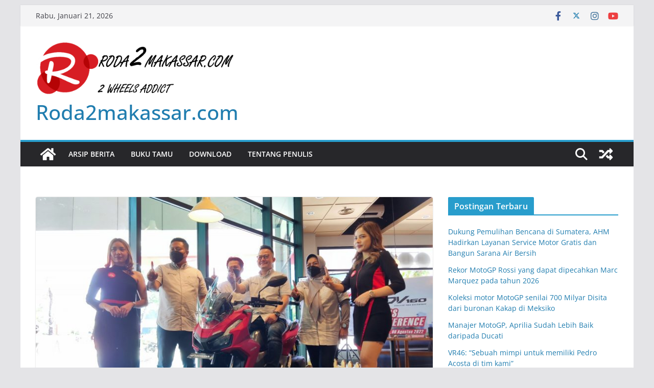

--- FILE ---
content_type: text/html; charset=UTF-8
request_url: https://roda2makassar.com/2022/08/06/giliran-makassar-launching-new-honda-adv160-berikut-harganya/
body_size: 18701
content:
		<!doctype html>
		<html lang="id">
		
<head>

			<meta charset="UTF-8"/>
		<meta name="viewport" content="width=device-width, initial-scale=1">
		<link rel="profile" href="http://gmpg.org/xfn/11"/>
		
	<title>Giliran Makassar Launching New Honda ADV160, Berikut Harganya &#8211; Roda2makassar.com</title>
<meta name='robots' content='max-image-preview:large' />
<link rel="alternate" type="application/rss+xml" title="Roda2makassar.com &raquo; Feed" href="https://roda2makassar.com/feed/" />
<link rel="alternate" type="application/rss+xml" title="Roda2makassar.com &raquo; Umpan Komentar" href="https://roda2makassar.com/comments/feed/" />
<link rel="alternate" type="application/rss+xml" title="Roda2makassar.com &raquo; Giliran Makassar Launching New Honda ADV160, Berikut Harganya Umpan Komentar" href="https://roda2makassar.com/2022/08/06/giliran-makassar-launching-new-honda-adv160-berikut-harganya/feed/" />
<link rel="alternate" title="oEmbed (JSON)" type="application/json+oembed" href="https://roda2makassar.com/wp-json/oembed/1.0/embed?url=https%3A%2F%2Froda2makassar.com%2F2022%2F08%2F06%2Fgiliran-makassar-launching-new-honda-adv160-berikut-harganya%2F" />
<link rel="alternate" title="oEmbed (XML)" type="text/xml+oembed" href="https://roda2makassar.com/wp-json/oembed/1.0/embed?url=https%3A%2F%2Froda2makassar.com%2F2022%2F08%2F06%2Fgiliran-makassar-launching-new-honda-adv160-berikut-harganya%2F&#038;format=xml" />
<style id='wp-img-auto-sizes-contain-inline-css' type='text/css'>
img:is([sizes=auto i],[sizes^="auto," i]){contain-intrinsic-size:3000px 1500px}
/*# sourceURL=wp-img-auto-sizes-contain-inline-css */
</style>
<style id='wp-emoji-styles-inline-css' type='text/css'>

	img.wp-smiley, img.emoji {
		display: inline !important;
		border: none !important;
		box-shadow: none !important;
		height: 1em !important;
		width: 1em !important;
		margin: 0 0.07em !important;
		vertical-align: -0.1em !important;
		background: none !important;
		padding: 0 !important;
	}
/*# sourceURL=wp-emoji-styles-inline-css */
</style>
<style id='wp-block-library-inline-css' type='text/css'>
:root{--wp-block-synced-color:#7a00df;--wp-block-synced-color--rgb:122,0,223;--wp-bound-block-color:var(--wp-block-synced-color);--wp-editor-canvas-background:#ddd;--wp-admin-theme-color:#007cba;--wp-admin-theme-color--rgb:0,124,186;--wp-admin-theme-color-darker-10:#006ba1;--wp-admin-theme-color-darker-10--rgb:0,107,160.5;--wp-admin-theme-color-darker-20:#005a87;--wp-admin-theme-color-darker-20--rgb:0,90,135;--wp-admin-border-width-focus:2px}@media (min-resolution:192dpi){:root{--wp-admin-border-width-focus:1.5px}}.wp-element-button{cursor:pointer}:root .has-very-light-gray-background-color{background-color:#eee}:root .has-very-dark-gray-background-color{background-color:#313131}:root .has-very-light-gray-color{color:#eee}:root .has-very-dark-gray-color{color:#313131}:root .has-vivid-green-cyan-to-vivid-cyan-blue-gradient-background{background:linear-gradient(135deg,#00d084,#0693e3)}:root .has-purple-crush-gradient-background{background:linear-gradient(135deg,#34e2e4,#4721fb 50%,#ab1dfe)}:root .has-hazy-dawn-gradient-background{background:linear-gradient(135deg,#faaca8,#dad0ec)}:root .has-subdued-olive-gradient-background{background:linear-gradient(135deg,#fafae1,#67a671)}:root .has-atomic-cream-gradient-background{background:linear-gradient(135deg,#fdd79a,#004a59)}:root .has-nightshade-gradient-background{background:linear-gradient(135deg,#330968,#31cdcf)}:root .has-midnight-gradient-background{background:linear-gradient(135deg,#020381,#2874fc)}:root{--wp--preset--font-size--normal:16px;--wp--preset--font-size--huge:42px}.has-regular-font-size{font-size:1em}.has-larger-font-size{font-size:2.625em}.has-normal-font-size{font-size:var(--wp--preset--font-size--normal)}.has-huge-font-size{font-size:var(--wp--preset--font-size--huge)}.has-text-align-center{text-align:center}.has-text-align-left{text-align:left}.has-text-align-right{text-align:right}.has-fit-text{white-space:nowrap!important}#end-resizable-editor-section{display:none}.aligncenter{clear:both}.items-justified-left{justify-content:flex-start}.items-justified-center{justify-content:center}.items-justified-right{justify-content:flex-end}.items-justified-space-between{justify-content:space-between}.screen-reader-text{border:0;clip-path:inset(50%);height:1px;margin:-1px;overflow:hidden;padding:0;position:absolute;width:1px;word-wrap:normal!important}.screen-reader-text:focus{background-color:#ddd;clip-path:none;color:#444;display:block;font-size:1em;height:auto;left:5px;line-height:normal;padding:15px 23px 14px;text-decoration:none;top:5px;width:auto;z-index:100000}html :where(.has-border-color){border-style:solid}html :where([style*=border-top-color]){border-top-style:solid}html :where([style*=border-right-color]){border-right-style:solid}html :where([style*=border-bottom-color]){border-bottom-style:solid}html :where([style*=border-left-color]){border-left-style:solid}html :where([style*=border-width]){border-style:solid}html :where([style*=border-top-width]){border-top-style:solid}html :where([style*=border-right-width]){border-right-style:solid}html :where([style*=border-bottom-width]){border-bottom-style:solid}html :where([style*=border-left-width]){border-left-style:solid}html :where(img[class*=wp-image-]){height:auto;max-width:100%}:where(figure){margin:0 0 1em}html :where(.is-position-sticky){--wp-admin--admin-bar--position-offset:var(--wp-admin--admin-bar--height,0px)}@media screen and (max-width:600px){html :where(.is-position-sticky){--wp-admin--admin-bar--position-offset:0px}}

/*# sourceURL=wp-block-library-inline-css */
</style><style id='global-styles-inline-css' type='text/css'>
:root{--wp--preset--aspect-ratio--square: 1;--wp--preset--aspect-ratio--4-3: 4/3;--wp--preset--aspect-ratio--3-4: 3/4;--wp--preset--aspect-ratio--3-2: 3/2;--wp--preset--aspect-ratio--2-3: 2/3;--wp--preset--aspect-ratio--16-9: 16/9;--wp--preset--aspect-ratio--9-16: 9/16;--wp--preset--color--black: #000000;--wp--preset--color--cyan-bluish-gray: #abb8c3;--wp--preset--color--white: #ffffff;--wp--preset--color--pale-pink: #f78da7;--wp--preset--color--vivid-red: #cf2e2e;--wp--preset--color--luminous-vivid-orange: #ff6900;--wp--preset--color--luminous-vivid-amber: #fcb900;--wp--preset--color--light-green-cyan: #7bdcb5;--wp--preset--color--vivid-green-cyan: #00d084;--wp--preset--color--pale-cyan-blue: #8ed1fc;--wp--preset--color--vivid-cyan-blue: #0693e3;--wp--preset--color--vivid-purple: #9b51e0;--wp--preset--gradient--vivid-cyan-blue-to-vivid-purple: linear-gradient(135deg,rgb(6,147,227) 0%,rgb(155,81,224) 100%);--wp--preset--gradient--light-green-cyan-to-vivid-green-cyan: linear-gradient(135deg,rgb(122,220,180) 0%,rgb(0,208,130) 100%);--wp--preset--gradient--luminous-vivid-amber-to-luminous-vivid-orange: linear-gradient(135deg,rgb(252,185,0) 0%,rgb(255,105,0) 100%);--wp--preset--gradient--luminous-vivid-orange-to-vivid-red: linear-gradient(135deg,rgb(255,105,0) 0%,rgb(207,46,46) 100%);--wp--preset--gradient--very-light-gray-to-cyan-bluish-gray: linear-gradient(135deg,rgb(238,238,238) 0%,rgb(169,184,195) 100%);--wp--preset--gradient--cool-to-warm-spectrum: linear-gradient(135deg,rgb(74,234,220) 0%,rgb(151,120,209) 20%,rgb(207,42,186) 40%,rgb(238,44,130) 60%,rgb(251,105,98) 80%,rgb(254,248,76) 100%);--wp--preset--gradient--blush-light-purple: linear-gradient(135deg,rgb(255,206,236) 0%,rgb(152,150,240) 100%);--wp--preset--gradient--blush-bordeaux: linear-gradient(135deg,rgb(254,205,165) 0%,rgb(254,45,45) 50%,rgb(107,0,62) 100%);--wp--preset--gradient--luminous-dusk: linear-gradient(135deg,rgb(255,203,112) 0%,rgb(199,81,192) 50%,rgb(65,88,208) 100%);--wp--preset--gradient--pale-ocean: linear-gradient(135deg,rgb(255,245,203) 0%,rgb(182,227,212) 50%,rgb(51,167,181) 100%);--wp--preset--gradient--electric-grass: linear-gradient(135deg,rgb(202,248,128) 0%,rgb(113,206,126) 100%);--wp--preset--gradient--midnight: linear-gradient(135deg,rgb(2,3,129) 0%,rgb(40,116,252) 100%);--wp--preset--font-size--small: 13px;--wp--preset--font-size--medium: 20px;--wp--preset--font-size--large: 36px;--wp--preset--font-size--x-large: 42px;--wp--preset--spacing--20: 0.44rem;--wp--preset--spacing--30: 0.67rem;--wp--preset--spacing--40: 1rem;--wp--preset--spacing--50: 1.5rem;--wp--preset--spacing--60: 2.25rem;--wp--preset--spacing--70: 3.38rem;--wp--preset--spacing--80: 5.06rem;--wp--preset--shadow--natural: 6px 6px 9px rgba(0, 0, 0, 0.2);--wp--preset--shadow--deep: 12px 12px 50px rgba(0, 0, 0, 0.4);--wp--preset--shadow--sharp: 6px 6px 0px rgba(0, 0, 0, 0.2);--wp--preset--shadow--outlined: 6px 6px 0px -3px rgb(255, 255, 255), 6px 6px rgb(0, 0, 0);--wp--preset--shadow--crisp: 6px 6px 0px rgb(0, 0, 0);}:where(body) { margin: 0; }.wp-site-blocks > .alignleft { float: left; margin-right: 2em; }.wp-site-blocks > .alignright { float: right; margin-left: 2em; }.wp-site-blocks > .aligncenter { justify-content: center; margin-left: auto; margin-right: auto; }:where(.wp-site-blocks) > * { margin-block-start: 24px; margin-block-end: 0; }:where(.wp-site-blocks) > :first-child { margin-block-start: 0; }:where(.wp-site-blocks) > :last-child { margin-block-end: 0; }:root { --wp--style--block-gap: 24px; }:root :where(.is-layout-flow) > :first-child{margin-block-start: 0;}:root :where(.is-layout-flow) > :last-child{margin-block-end: 0;}:root :where(.is-layout-flow) > *{margin-block-start: 24px;margin-block-end: 0;}:root :where(.is-layout-constrained) > :first-child{margin-block-start: 0;}:root :where(.is-layout-constrained) > :last-child{margin-block-end: 0;}:root :where(.is-layout-constrained) > *{margin-block-start: 24px;margin-block-end: 0;}:root :where(.is-layout-flex){gap: 24px;}:root :where(.is-layout-grid){gap: 24px;}.is-layout-flow > .alignleft{float: left;margin-inline-start: 0;margin-inline-end: 2em;}.is-layout-flow > .alignright{float: right;margin-inline-start: 2em;margin-inline-end: 0;}.is-layout-flow > .aligncenter{margin-left: auto !important;margin-right: auto !important;}.is-layout-constrained > .alignleft{float: left;margin-inline-start: 0;margin-inline-end: 2em;}.is-layout-constrained > .alignright{float: right;margin-inline-start: 2em;margin-inline-end: 0;}.is-layout-constrained > .aligncenter{margin-left: auto !important;margin-right: auto !important;}.is-layout-constrained > :where(:not(.alignleft):not(.alignright):not(.alignfull)){margin-left: auto !important;margin-right: auto !important;}body .is-layout-flex{display: flex;}.is-layout-flex{flex-wrap: wrap;align-items: center;}.is-layout-flex > :is(*, div){margin: 0;}body .is-layout-grid{display: grid;}.is-layout-grid > :is(*, div){margin: 0;}body{padding-top: 0px;padding-right: 0px;padding-bottom: 0px;padding-left: 0px;}a:where(:not(.wp-element-button)){text-decoration: underline;}:root :where(.wp-element-button, .wp-block-button__link){background-color: #32373c;border-width: 0;color: #fff;font-family: inherit;font-size: inherit;font-style: inherit;font-weight: inherit;letter-spacing: inherit;line-height: inherit;padding-top: calc(0.667em + 2px);padding-right: calc(1.333em + 2px);padding-bottom: calc(0.667em + 2px);padding-left: calc(1.333em + 2px);text-decoration: none;text-transform: inherit;}.has-black-color{color: var(--wp--preset--color--black) !important;}.has-cyan-bluish-gray-color{color: var(--wp--preset--color--cyan-bluish-gray) !important;}.has-white-color{color: var(--wp--preset--color--white) !important;}.has-pale-pink-color{color: var(--wp--preset--color--pale-pink) !important;}.has-vivid-red-color{color: var(--wp--preset--color--vivid-red) !important;}.has-luminous-vivid-orange-color{color: var(--wp--preset--color--luminous-vivid-orange) !important;}.has-luminous-vivid-amber-color{color: var(--wp--preset--color--luminous-vivid-amber) !important;}.has-light-green-cyan-color{color: var(--wp--preset--color--light-green-cyan) !important;}.has-vivid-green-cyan-color{color: var(--wp--preset--color--vivid-green-cyan) !important;}.has-pale-cyan-blue-color{color: var(--wp--preset--color--pale-cyan-blue) !important;}.has-vivid-cyan-blue-color{color: var(--wp--preset--color--vivid-cyan-blue) !important;}.has-vivid-purple-color{color: var(--wp--preset--color--vivid-purple) !important;}.has-black-background-color{background-color: var(--wp--preset--color--black) !important;}.has-cyan-bluish-gray-background-color{background-color: var(--wp--preset--color--cyan-bluish-gray) !important;}.has-white-background-color{background-color: var(--wp--preset--color--white) !important;}.has-pale-pink-background-color{background-color: var(--wp--preset--color--pale-pink) !important;}.has-vivid-red-background-color{background-color: var(--wp--preset--color--vivid-red) !important;}.has-luminous-vivid-orange-background-color{background-color: var(--wp--preset--color--luminous-vivid-orange) !important;}.has-luminous-vivid-amber-background-color{background-color: var(--wp--preset--color--luminous-vivid-amber) !important;}.has-light-green-cyan-background-color{background-color: var(--wp--preset--color--light-green-cyan) !important;}.has-vivid-green-cyan-background-color{background-color: var(--wp--preset--color--vivid-green-cyan) !important;}.has-pale-cyan-blue-background-color{background-color: var(--wp--preset--color--pale-cyan-blue) !important;}.has-vivid-cyan-blue-background-color{background-color: var(--wp--preset--color--vivid-cyan-blue) !important;}.has-vivid-purple-background-color{background-color: var(--wp--preset--color--vivid-purple) !important;}.has-black-border-color{border-color: var(--wp--preset--color--black) !important;}.has-cyan-bluish-gray-border-color{border-color: var(--wp--preset--color--cyan-bluish-gray) !important;}.has-white-border-color{border-color: var(--wp--preset--color--white) !important;}.has-pale-pink-border-color{border-color: var(--wp--preset--color--pale-pink) !important;}.has-vivid-red-border-color{border-color: var(--wp--preset--color--vivid-red) !important;}.has-luminous-vivid-orange-border-color{border-color: var(--wp--preset--color--luminous-vivid-orange) !important;}.has-luminous-vivid-amber-border-color{border-color: var(--wp--preset--color--luminous-vivid-amber) !important;}.has-light-green-cyan-border-color{border-color: var(--wp--preset--color--light-green-cyan) !important;}.has-vivid-green-cyan-border-color{border-color: var(--wp--preset--color--vivid-green-cyan) !important;}.has-pale-cyan-blue-border-color{border-color: var(--wp--preset--color--pale-cyan-blue) !important;}.has-vivid-cyan-blue-border-color{border-color: var(--wp--preset--color--vivid-cyan-blue) !important;}.has-vivid-purple-border-color{border-color: var(--wp--preset--color--vivid-purple) !important;}.has-vivid-cyan-blue-to-vivid-purple-gradient-background{background: var(--wp--preset--gradient--vivid-cyan-blue-to-vivid-purple) !important;}.has-light-green-cyan-to-vivid-green-cyan-gradient-background{background: var(--wp--preset--gradient--light-green-cyan-to-vivid-green-cyan) !important;}.has-luminous-vivid-amber-to-luminous-vivid-orange-gradient-background{background: var(--wp--preset--gradient--luminous-vivid-amber-to-luminous-vivid-orange) !important;}.has-luminous-vivid-orange-to-vivid-red-gradient-background{background: var(--wp--preset--gradient--luminous-vivid-orange-to-vivid-red) !important;}.has-very-light-gray-to-cyan-bluish-gray-gradient-background{background: var(--wp--preset--gradient--very-light-gray-to-cyan-bluish-gray) !important;}.has-cool-to-warm-spectrum-gradient-background{background: var(--wp--preset--gradient--cool-to-warm-spectrum) !important;}.has-blush-light-purple-gradient-background{background: var(--wp--preset--gradient--blush-light-purple) !important;}.has-blush-bordeaux-gradient-background{background: var(--wp--preset--gradient--blush-bordeaux) !important;}.has-luminous-dusk-gradient-background{background: var(--wp--preset--gradient--luminous-dusk) !important;}.has-pale-ocean-gradient-background{background: var(--wp--preset--gradient--pale-ocean) !important;}.has-electric-grass-gradient-background{background: var(--wp--preset--gradient--electric-grass) !important;}.has-midnight-gradient-background{background: var(--wp--preset--gradient--midnight) !important;}.has-small-font-size{font-size: var(--wp--preset--font-size--small) !important;}.has-medium-font-size{font-size: var(--wp--preset--font-size--medium) !important;}.has-large-font-size{font-size: var(--wp--preset--font-size--large) !important;}.has-x-large-font-size{font-size: var(--wp--preset--font-size--x-large) !important;}
/*# sourceURL=global-styles-inline-css */
</style>

<link rel='stylesheet' id='dashicons-css' href='https://roda2makassar.com/wp-includes/css/dashicons.min.css?ver=6.9' type='text/css' media='all' />
<link rel='stylesheet' id='everest-forms-general-css' href='https://roda2makassar.com/wp-content/plugins/everest-forms/assets/css/everest-forms.css?ver=1.8.2.3' type='text/css' media='all' />
<link rel='stylesheet' id='colormag_style-css' href='https://roda2makassar.com/wp-content/themes/colormag/style.css?ver=3.1.8' type='text/css' media='all' />
<style id='colormag_style-inline-css' type='text/css'>
.colormag-button,
			blockquote, button,
			input[type=reset],
			input[type=button],
			input[type=submit],
			.cm-home-icon.front_page_on,
			.cm-post-categories a,
			.cm-primary-nav ul li ul li:hover,
			.cm-primary-nav ul li.current-menu-item,
			.cm-primary-nav ul li.current_page_ancestor,
			.cm-primary-nav ul li.current-menu-ancestor,
			.cm-primary-nav ul li.current_page_item,
			.cm-primary-nav ul li:hover,
			.cm-primary-nav ul li.focus,
			.cm-mobile-nav li a:hover,
			.colormag-header-clean #cm-primary-nav .cm-menu-toggle:hover,
			.cm-header .cm-mobile-nav li:hover,
			.cm-header .cm-mobile-nav li.current-page-ancestor,
			.cm-header .cm-mobile-nav li.current-menu-ancestor,
			.cm-header .cm-mobile-nav li.current-page-item,
			.cm-header .cm-mobile-nav li.current-menu-item,
			.cm-primary-nav ul li.focus > a,
			.cm-layout-2 .cm-primary-nav ul ul.sub-menu li.focus > a,
			.cm-mobile-nav .current-menu-item>a, .cm-mobile-nav .current_page_item>a,
			.colormag-header-clean .cm-mobile-nav li:hover > a,
			.colormag-header-clean .cm-mobile-nav li.current-page-ancestor > a,
			.colormag-header-clean .cm-mobile-nav li.current-menu-ancestor > a,
			.colormag-header-clean .cm-mobile-nav li.current-page-item > a,
			.colormag-header-clean .cm-mobile-nav li.current-menu-item > a,
			.fa.search-top:hover,
			.widget_call_to_action .btn--primary,
			.colormag-footer--classic .cm-footer-cols .cm-row .cm-widget-title span::before,
			.colormag-footer--classic-bordered .cm-footer-cols .cm-row .cm-widget-title span::before,
			.cm-featured-posts .cm-widget-title span,
			.cm-featured-category-slider-widget .cm-slide-content .cm-entry-header-meta .cm-post-categories a,
			.cm-highlighted-posts .cm-post-content .cm-entry-header-meta .cm-post-categories a,
			.cm-category-slide-next, .cm-category-slide-prev, .slide-next,
			.slide-prev, .cm-tabbed-widget ul li, .cm-posts .wp-pagenavi .current,
			.cm-posts .wp-pagenavi a:hover, .cm-secondary .cm-widget-title span,
			.cm-posts .post .cm-post-content .cm-entry-header-meta .cm-post-categories a,
			.cm-page-header .cm-page-title span, .entry-meta .post-format i,
			.format-link, .cm-entry-button, .infinite-scroll .tg-infinite-scroll,
			.no-more-post-text, .pagination span,
			.comments-area .comment-author-link span,
			.cm-footer-cols .cm-row .cm-widget-title span,
			.advertisement_above_footer .cm-widget-title span,
			.error, .cm-primary .cm-widget-title span,
			.related-posts-wrapper.style-three .cm-post-content .cm-entry-title a:hover:before,
			.cm-slider-area .cm-widget-title span,
			.cm-beside-slider-widget .cm-widget-title span,
			.top-full-width-sidebar .cm-widget-title span,
			.wp-block-quote, .wp-block-quote.is-style-large,
			.wp-block-quote.has-text-align-right,
			.cm-error-404 .cm-btn, .widget .wp-block-heading, .wp-block-search button,
			.widget a::before, .cm-post-date a::before,
			.byline a::before,
			.colormag-footer--classic-bordered .cm-widget-title::before,
			.wp-block-button__link,
			#cm-tertiary .cm-widget-title span,
			.link-pagination .post-page-numbers.current,
			.wp-block-query-pagination-numbers .page-numbers.current,
			.wp-element-button,
			.wp-block-button .wp-block-button__link,
			.wp-element-button,
			.cm-layout-2 .cm-primary-nav ul ul.sub-menu li:hover,
			.cm-layout-2 .cm-primary-nav ul ul.sub-menu li.current-menu-ancestor,
			.cm-layout-2 .cm-primary-nav ul ul.sub-menu li.current-menu-item,
			.cm-layout-2 .cm-primary-nav ul ul.sub-menu li.focus,
			.search-wrap button,
			.page-numbers .current,
			.wp-block-search .wp-element-button:hover{background-color:#289dcc;}a,
			.cm-layout-2 #cm-primary-nav .fa.search-top:hover,
			.cm-layout-2 #cm-primary-nav.cm-mobile-nav .cm-random-post a:hover .fa-random,
			.cm-layout-2 #cm-primary-nav.cm-primary-nav .cm-random-post a:hover .fa-random,
			.cm-layout-2 .breaking-news .newsticker a:hover,
			.cm-layout-2 .cm-primary-nav ul li.current-menu-item > a,
			.cm-layout-2 .cm-primary-nav ul li.current_page_item > a,
			.cm-layout-2 .cm-primary-nav ul li:hover > a,
			.cm-layout-2 .cm-primary-nav ul li.focus > a
			.dark-skin .cm-layout-2-style-1 #cm-primary-nav.cm-primary-nav .cm-home-icon:hover .fa,
			.byline a:hover, .comments a:hover, .cm-edit-link a:hover, .cm-post-date a:hover,
			.social-links:not(.cm-header-actions .social-links) i.fa:hover, .cm-tag-links a:hover,
			.colormag-header-clean .social-links li:hover i.fa, .cm-layout-2-style-1 .social-links li:hover i.fa,
			.colormag-header-clean .breaking-news .newsticker a:hover, .widget_featured_posts .article-content .cm-entry-title a:hover,
			.widget_featured_slider .slide-content .cm-below-entry-meta .byline a:hover,
			.widget_featured_slider .slide-content .cm-below-entry-meta .comments a:hover,
			.widget_featured_slider .slide-content .cm-below-entry-meta .cm-post-date a:hover,
			.widget_featured_slider .slide-content .cm-entry-title a:hover,
			.widget_block_picture_news.widget_featured_posts .article-content .cm-entry-title a:hover,
			.widget_highlighted_posts .article-content .cm-below-entry-meta .byline a:hover,
			.widget_highlighted_posts .article-content .cm-below-entry-meta .comments a:hover,
			.widget_highlighted_posts .article-content .cm-below-entry-meta .cm-post-date a:hover,
			.widget_highlighted_posts .article-content .cm-entry-title a:hover, i.fa-arrow-up, i.fa-arrow-down,
			.cm-site-title a, #content .post .article-content .cm-entry-title a:hover, .entry-meta .byline i,
			.entry-meta .cat-links i, .entry-meta a, .post .cm-entry-title a:hover, .search .cm-entry-title a:hover,
			.entry-meta .comments-link a:hover, .entry-meta .cm-edit-link a:hover, .entry-meta .cm-post-date a:hover,
			.entry-meta .cm-tag-links a:hover, .single #content .tags a:hover, .count, .next a:hover, .previous a:hover,
			.related-posts-main-title .fa, .single-related-posts .article-content .cm-entry-title a:hover,
			.pagination a span:hover,
			#content .comments-area a.comment-cm-edit-link:hover, #content .comments-area a.comment-permalink:hover,
			#content .comments-area article header cite a:hover, .comments-area .comment-author-link a:hover,
			.comment .comment-reply-link:hover,
			.nav-next a, .nav-previous a,
			#cm-footer .cm-footer-menu ul li a:hover,
			.cm-footer-cols .cm-row a:hover, a#scroll-up i, .related-posts-wrapper-flyout .cm-entry-title a:hover,
			.human-diff-time .human-diff-time-display:hover,
			.cm-layout-2-style-1 #cm-primary-nav .fa:hover,
			.cm-footer-bar a,
			.cm-post-date a:hover,
			.cm-author a:hover,
			.cm-comments-link a:hover,
			.cm-tag-links a:hover,
			.cm-edit-link a:hover,
			.cm-footer-bar .copyright a,
			.cm-featured-posts .cm-entry-title a:hover,
			.cm-posts .post .cm-post-content .cm-entry-title a:hover,
			.cm-posts .post .single-title-above .cm-entry-title a:hover,
			.cm-layout-2 .cm-primary-nav ul li:hover > a,
			.cm-layout-2 #cm-primary-nav .fa:hover,
			.cm-entry-title a:hover,
			button:hover, input[type="button"]:hover,
			input[type="reset"]:hover,
			input[type="submit"]:hover,
			.wp-block-button .wp-block-button__link:hover,
			.cm-button:hover,
			.wp-element-button:hover,
			li.product .added_to_cart:hover,
			.comments-area .comment-permalink:hover,
			.cm-footer-bar-area .cm-footer-bar__2 a{color:#289dcc;}#cm-primary-nav,
			.cm-contained .cm-header-2 .cm-row{border-top-color:#289dcc;}.cm-layout-2 #cm-primary-nav,
			.cm-layout-2 .cm-primary-nav ul ul.sub-menu li:hover,
			.cm-layout-2 .cm-primary-nav ul > li:hover > a,
			.cm-layout-2 .cm-primary-nav ul > li.current-menu-item > a,
			.cm-layout-2 .cm-primary-nav ul > li.current-menu-ancestor > a,
			.cm-layout-2 .cm-primary-nav ul ul.sub-menu li.current-menu-ancestor,
			.cm-layout-2 .cm-primary-nav ul ul.sub-menu li.current-menu-item,
			.cm-layout-2 .cm-primary-nav ul ul.sub-menu li.focus,
			cm-layout-2 .cm-primary-nav ul ul.sub-menu li.current-menu-ancestor,
			cm-layout-2 .cm-primary-nav ul ul.sub-menu li.current-menu-item,
			cm-layout-2 #cm-primary-nav .cm-menu-toggle:hover,
			cm-layout-2 #cm-primary-nav.cm-mobile-nav .cm-menu-toggle,
			cm-layout-2 .cm-primary-nav ul > li:hover > a,
			cm-layout-2 .cm-primary-nav ul > li.current-menu-item > a,
			cm-layout-2 .cm-primary-nav ul > li.current-menu-ancestor > a,
			.cm-layout-2 .cm-primary-nav ul li.focus > a, .pagination a span:hover,
			.cm-error-404 .cm-btn,
			.single-post .cm-post-categories a::after,
			.widget .block-title,
			.cm-layout-2 .cm-primary-nav ul li.focus > a,
			button,
			input[type="button"],
			input[type="reset"],
			input[type="submit"],
			.wp-block-button .wp-block-button__link,
			.cm-button,
			.wp-element-button,
			li.product .added_to_cart{border-color:#289dcc;}.cm-secondary .cm-widget-title,
			#cm-tertiary .cm-widget-title,
			.widget_featured_posts .widget-title,
			#secondary .widget-title,
			#cm-tertiary .widget-title,
			.cm-page-header .cm-page-title,
			.cm-footer-cols .cm-row .widget-title,
			.advertisement_above_footer .widget-title,
			#primary .widget-title,
			.widget_slider_area .widget-title,
			.widget_beside_slider .widget-title,
			.top-full-width-sidebar .widget-title,
			.cm-footer-cols .cm-row .cm-widget-title,
			.cm-footer-bar .copyright a,
			.cm-layout-2.cm-layout-2-style-2 #cm-primary-nav,
			.cm-layout-2 .cm-primary-nav ul > li:hover > a,
			.cm-layout-2 .cm-primary-nav ul > li.current-menu-item > a{border-bottom-color:#289dcc;}@media screen and (min-width: 992px) {.cm-primary{width:70%;}}.cm-header .cm-menu-toggle svg,
			.cm-header .cm-menu-toggle svg{fill:#fff;}.cm-footer-bar-area .cm-footer-bar__2 a{color:#207daf;}.mzb-featured-posts, .mzb-social-icon, .mzb-featured-categories, .mzb-social-icons-insert{--color--light--primary:rgba(40,157,204,0.1);}body{--color--light--primary:#289dcc;--color--primary:#289dcc;}
/*# sourceURL=colormag_style-inline-css */
</style>
<link rel='stylesheet' id='colormag-featured-image-popup-css-css' href='https://roda2makassar.com/wp-content/themes/colormag/assets/js/magnific-popup/magnific-popup.min.css?ver=3.1.8' type='text/css' media='all' />
<link rel='stylesheet' id='font-awesome-4-css' href='https://roda2makassar.com/wp-content/themes/colormag/assets/library/font-awesome/css/v4-shims.min.css?ver=4.7.0' type='text/css' media='all' />
<link rel='stylesheet' id='font-awesome-all-css' href='https://roda2makassar.com/wp-content/themes/colormag/assets/library/font-awesome/css/all.min.css?ver=6.2.4' type='text/css' media='all' />
<link rel='stylesheet' id='font-awesome-solid-css' href='https://roda2makassar.com/wp-content/themes/colormag/assets/library/font-awesome/css/solid.min.css?ver=6.2.4' type='text/css' media='all' />
<link rel='stylesheet' id='tablepress-default-css' href='https://roda2makassar.com/wp-content/plugins/tablepress/css/default.min.css?ver=1.14' type='text/css' media='all' />
<script type="text/javascript" src="https://roda2makassar.com/wp-includes/js/jquery/jquery.min.js?ver=3.7.1" id="jquery-core-js"></script>
<script type="text/javascript" src="https://roda2makassar.com/wp-includes/js/jquery/jquery-migrate.min.js?ver=3.4.1" id="jquery-migrate-js"></script>
<link rel="https://api.w.org/" href="https://roda2makassar.com/wp-json/" /><link rel="alternate" title="JSON" type="application/json" href="https://roda2makassar.com/wp-json/wp/v2/posts/14932" /><link rel="EditURI" type="application/rsd+xml" title="RSD" href="https://roda2makassar.com/xmlrpc.php?rsd" />
<meta name="generator" content="WordPress 6.9" />
<meta name="generator" content="Everest Forms 1.8.2.3" />
<link rel="canonical" href="https://roda2makassar.com/2022/08/06/giliran-makassar-launching-new-honda-adv160-berikut-harganya/" />
<link rel='shortlink' href='https://roda2makassar.com/?p=14932' />
<link rel="pingback" href="https://roda2makassar.com/xmlrpc.php"><link rel="icon" href="https://roda2makassar.com/wp-content/uploads/2018/11/cropped-HEADER-LOGO-3-32x32.png" sizes="32x32" />
<link rel="icon" href="https://roda2makassar.com/wp-content/uploads/2018/11/cropped-HEADER-LOGO-3-192x192.png" sizes="192x192" />
<link rel="apple-touch-icon" href="https://roda2makassar.com/wp-content/uploads/2018/11/cropped-HEADER-LOGO-3-180x180.png" />
<meta name="msapplication-TileImage" content="https://roda2makassar.com/wp-content/uploads/2018/11/cropped-HEADER-LOGO-3-270x270.png" />

</head>

<body class="wp-singular post-template-default single single-post postid-14932 single-format-standard wp-custom-logo wp-embed-responsive wp-theme-colormag everest-forms-no-js cm-header-layout-1 adv-style-1  boxed">




		<div id="page" class="hfeed site">
				<a class="skip-link screen-reader-text" href="#main">Skip to content</a>
		

			<header id="cm-masthead" class="cm-header cm-layout-1 cm-layout-1-style-1 cm-full-width">
		
		
				<div class="cm-top-bar">
					<div class="cm-container">
						<div class="cm-row">
							<div class="cm-top-bar__1">
				
		<div class="date-in-header">
			Rabu, Januari 21, 2026		</div>

									</div>

							<div class="cm-top-bar__2">
				
		<div class="social-links">
			<ul>
				<li><a href="https://www.facebook.com/alice.pramac" target="_blank"><i class="fa fa-facebook"></i></a></li><li><a href="https://twitter.com/roda2makassar" target="_blank"><i class="fa-brands fa-x-twitter"></i></a></li><li><a href="https://www.instagram.com/alicepramac/?hl=id" target="_blank"><i class="fa fa-instagram"></i></a></li><li><a href="https://www.youtube.com/user/thoduri" target="_blank"><i class="fa fa-youtube"></i></a></li>			</ul>
		</div><!-- .social-links -->
									</div>
						</div>
					</div>
				</div>

				
				<div class="cm-main-header">
		
		
	<div id="cm-header-1" class="cm-header-1">
		<div class="cm-container">
			<div class="cm-row">

				<div class="cm-header-col-1">
										<div id="cm-site-branding" class="cm-site-branding">
		<a href="https://roda2makassar.com/" class="custom-logo-link" rel="home"><img width="995" height="288" src="https://roda2makassar.com/wp-content/uploads/2018/11/cropped-cropped-cropped-HEADER-LOGO-2-1.png" class="custom-logo" alt="Roda2makassar.com" decoding="async" fetchpriority="high" srcset="" sizes="(max-width: 995px) 100vw, 995px" /></a>					</div><!-- #cm-site-branding -->
	
	<div id="cm-site-info" class="">
								<h3 class="cm-site-title">
							<a href="https://roda2makassar.com/" title="Roda2makassar.com" rel="home">Roda2makassar.com</a>
						</h3>
						
									</div><!-- #cm-site-info -->
					</div><!-- .cm-header-col-1 -->

				<div class="cm-header-col-2">
								</div><!-- .cm-header-col-2 -->

		</div>
	</div>
</div>
		
<div id="cm-header-2" class="cm-header-2">
	<nav id="cm-primary-nav" class="cm-primary-nav">
		<div class="cm-container">
			<div class="cm-row">
				
				<div class="cm-home-icon">
					<a href="https://roda2makassar.com/"
					   title="Roda2makassar.com"
					>
						<svg class="cm-icon cm-icon--home" xmlns="http://www.w3.org/2000/svg" viewBox="0 0 28 22"><path d="M13.6465 6.01133L5.11148 13.0409V20.6278C5.11148 20.8242 5.18952 21.0126 5.32842 21.1515C5.46733 21.2904 5.65572 21.3685 5.85217 21.3685L11.0397 21.3551C11.2355 21.3541 11.423 21.2756 11.5611 21.1368C11.6992 20.998 11.7767 20.8102 11.7767 20.6144V16.1837C11.7767 15.9873 11.8547 15.7989 11.9937 15.66C12.1326 15.521 12.321 15.443 12.5174 15.443H15.4801C15.6766 15.443 15.865 15.521 16.0039 15.66C16.1428 15.7989 16.2208 15.9873 16.2208 16.1837V20.6111C16.2205 20.7086 16.2394 20.8052 16.2765 20.8953C16.3136 20.9854 16.3681 21.0673 16.4369 21.1364C16.5057 21.2054 16.5875 21.2602 16.6775 21.2975C16.7675 21.3349 16.864 21.3541 16.9615 21.3541L22.1472 21.3685C22.3436 21.3685 22.532 21.2904 22.6709 21.1515C22.8099 21.0126 22.8879 20.8242 22.8879 20.6278V13.0358L14.3548 6.01133C14.2544 5.93047 14.1295 5.88637 14.0006 5.88637C13.8718 5.88637 13.7468 5.93047 13.6465 6.01133ZM27.1283 10.7892L23.2582 7.59917V1.18717C23.2582 1.03983 23.1997 0.898538 23.0955 0.794359C22.9913 0.69018 22.8501 0.631653 22.7027 0.631653H20.1103C19.963 0.631653 19.8217 0.69018 19.7175 0.794359C19.6133 0.898538 19.5548 1.03983 19.5548 1.18717V4.54848L15.4102 1.13856C15.0125 0.811259 14.5134 0.632307 13.9983 0.632307C13.4832 0.632307 12.9841 0.811259 12.5864 1.13856L0.868291 10.7892C0.81204 10.8357 0.765501 10.8928 0.731333 10.9573C0.697165 11.0218 0.676038 11.0924 0.66916 11.165C0.662282 11.2377 0.669786 11.311 0.691245 11.3807C0.712704 11.4505 0.747696 11.5153 0.794223 11.5715L1.97469 13.0066C2.02109 13.063 2.07816 13.1098 2.14264 13.1441C2.20711 13.1784 2.27773 13.1997 2.35044 13.2067C2.42315 13.2137 2.49653 13.2063 2.56638 13.1849C2.63623 13.1636 2.70118 13.1286 2.7575 13.0821L13.6465 4.11333C13.7468 4.03247 13.8718 3.98837 14.0006 3.98837C14.1295 3.98837 14.2544 4.03247 14.3548 4.11333L25.2442 13.0821C25.3004 13.1286 25.3653 13.1636 25.435 13.1851C25.5048 13.2065 25.5781 13.214 25.6507 13.2071C25.7234 13.2003 25.794 13.1791 25.8584 13.145C25.9229 13.1108 25.98 13.0643 26.0265 13.008L27.207 11.5729C27.2535 11.5164 27.2883 11.4512 27.3095 11.3812C27.3307 11.3111 27.3379 11.2375 27.3306 11.1647C27.3233 11.0919 27.3016 11.0212 27.2669 10.9568C27.2322 10.8923 27.1851 10.8354 27.1283 10.7892Z" /></svg>					</a>
				</div>
				
											<div class="cm-header-actions">
								
		<div class="cm-random-post">
							<a href="https://roda2makassar.com/2018/11/21/rekor-pecah-33-675-bikers-ramaikan-hbd-2018/" title="Perlihatkan pos acak">
					<svg class="cm-icon cm-icon--random-fill" xmlns="http://www.w3.org/2000/svg" viewBox="0 0 24 24"><path d="M21.73 16a1 1 0 0 1 0 1.33l-3.13 3.14a.94.94 0 0 1-1.6-.66v-1.56h-2.3a.39.39 0 0 1-.18 0 .36.36 0 0 1-.16-.11l-2.76-3 2.09-2.23 2.06 2.21H17v-1.56a.94.94 0 0 1 1.6-.66ZM2.47 8.88h3.28l2.06 2.2L9.9 8.85 7.14 5.9A.36.36 0 0 0 7 5.79a.39.39 0 0 0-.18 0H2.47a.47.47 0 0 0-.47.43v2.19a.47.47 0 0 0 .47.47Zm14.53 0v1.56a.94.94 0 0 0 1.6.66L21.73 8a1 1 0 0 0 0-1.33L18.6 3.53a.94.94 0 0 0-1.6.66v1.56h-2.3a.39.39 0 0 0-.18 0 .36.36 0 0 0-.16.11l-8.61 9.27H2.47a.46.46 0 0 0-.47.46v2.19a.47.47 0 0 0 .47.47H6.8a.45.45 0 0 0 .34-.15l8.61-9.22Z"></path></svg>				</a>
					</div>

							<div class="cm-top-search">
						<i class="fa fa-search search-top"></i>
						<div class="search-form-top">
									
<form action="https://roda2makassar.com/" class="search-form searchform clearfix" method="get" role="search">

	<div class="search-wrap">
		<input type="search"
				class="s field"
				name="s"
				value=""
				placeholder="Cari"
		/>

		<button class="search-icon" type="submit"></button>
	</div>

</form><!-- .searchform -->
						</div>
					</div>
									</div>
				
					<p class="cm-menu-toggle" aria-expanded="false">
						<svg class="cm-icon cm-icon--bars" xmlns="http://www.w3.org/2000/svg" viewBox="0 0 24 24"><path d="M21 19H3a1 1 0 0 1 0-2h18a1 1 0 0 1 0 2Zm0-6H3a1 1 0 0 1 0-2h18a1 1 0 0 1 0 2Zm0-6H3a1 1 0 0 1 0-2h18a1 1 0 0 1 0 2Z"></path></svg>						<svg class="cm-icon cm-icon--x-mark" xmlns="http://www.w3.org/2000/svg" viewBox="0 0 24 24"><path d="m13.4 12 8.3-8.3c.4-.4.4-1 0-1.4s-1-.4-1.4 0L12 10.6 3.7 2.3c-.4-.4-1-.4-1.4 0s-.4 1 0 1.4l8.3 8.3-8.3 8.3c-.4.4-.4 1 0 1.4.2.2.4.3.7.3s.5-.1.7-.3l8.3-8.3 8.3 8.3c.2.2.5.3.7.3s.5-.1.7-.3c.4-.4.4-1 0-1.4L13.4 12z"></path></svg>					</p>
					<div class="cm-menu-primary-container"><ul id="menu-roda2makassar" class="menu"><li id="menu-item-13485" class="menu-item menu-item-type-post_type menu-item-object-page menu-item-13485"><a href="https://roda2makassar.com/arsip-berita/">Arsip Berita</a></li>
<li id="menu-item-13486" class="menu-item menu-item-type-post_type menu-item-object-page current_page_parent menu-item-13486"><a href="https://roda2makassar.com/buku_tamu/">Buku Tamu</a></li>
<li id="menu-item-13487" class="menu-item menu-item-type-post_type menu-item-object-page menu-item-13487"><a href="https://roda2makassar.com/download/">Download</a></li>
<li id="menu-item-13488" class="menu-item menu-item-type-post_type menu-item-object-page menu-item-13488"><a href="https://roda2makassar.com/tentang-penulis/">Tentang Penulis</a></li>
</ul></div>
			</div>
		</div>
	</nav>
</div>
			
				</div> <!-- /.cm-main-header -->
		
				</header><!-- #cm-masthead -->
		
		

	<div id="cm-content" class="cm-content">
		
		<div class="cm-container">
		
<div class="cm-row">
	
	<div id="cm-primary" class="cm-primary">
		<div class="cm-posts" class="clearfix">

			
<article sdfdfds id="post-14932" class="post-14932 post type-post status-publish format-standard has-post-thumbnail hentry category-honda category-news category-uncategorized tag-adv160-makassar tag-harga-adv160-makassar tag-honda-adv-makassar tag-honda-adv160-makassar">
	
				<div class="cm-featured-image">
									<a href="https://roda2makassar.com/wp-content/uploads/2022/08/img_20220806_1227206723271848501179263-scaled.jpg" class="image-popup"><img width="800" height="445" src="https://roda2makassar.com/wp-content/uploads/2022/08/img_20220806_1227206723271848501179263-800x445.jpg" class="attachment-colormag-featured-image size-colormag-featured-image wp-post-image" alt="" decoding="async" /></a>
								</div>

			
	<div class="cm-post-content">
		<div class="cm-entry-header-meta"><div class="cm-post-categories"><a href="https://roda2makassar.com/category/honda/" rel="category tag">honda</a><a href="https://roda2makassar.com/category/news/" style="background:#bfd6af" rel="category tag">News</a><a href="https://roda2makassar.com/category/uncategorized/" rel="category tag">Uncategorized</a></div></div>	<header class="cm-entry-header">
				<h1 class="cm-entry-title">
			Giliran Makassar Launching New Honda ADV160, Berikut Harganya		</h1>
			</header>
<div class="cm-below-entry-meta "><span class="cm-post-date"><a href="https://roda2makassar.com/2022/08/06/giliran-makassar-launching-new-honda-adv160-berikut-harganya/" title="10:51 pm" rel="bookmark"><svg class="cm-icon cm-icon--calendar-fill" xmlns="http://www.w3.org/2000/svg" viewBox="0 0 24 24"><path d="M21.1 6.6v1.6c0 .6-.4 1-1 1H3.9c-.6 0-1-.4-1-1V6.6c0-1.5 1.3-2.8 2.8-2.8h1.7V3c0-.6.4-1 1-1s1 .4 1 1v.8h5.2V3c0-.6.4-1 1-1s1 .4 1 1v.8h1.7c1.5 0 2.8 1.3 2.8 2.8zm-1 4.6H3.9c-.6 0-1 .4-1 1v7c0 1.5 1.3 2.8 2.8 2.8h12.6c1.5 0 2.8-1.3 2.8-2.8v-7c0-.6-.4-1-1-1z"></path></svg> <time class="entry-date published updated" datetime="2022-08-06T22:51:25+07:00">Agustus 6, 2022</time></a></span>
		<span class="cm-author cm-vcard">
			<svg class="cm-icon cm-icon--user" xmlns="http://www.w3.org/2000/svg" viewBox="0 0 24 24"><path d="M7 7c0-2.8 2.2-5 5-5s5 2.2 5 5-2.2 5-5 5-5-2.2-5-5zm9 7H8c-2.8 0-5 2.2-5 5v2c0 .6.4 1 1 1h16c.6 0 1-.4 1-1v-2c0-2.8-2.2-5-5-5z"></path></svg>			<a class="url fn n"
			href="https://roda2makassar.com/author/roda2makassar/"
			title="roda2makassar"
			>
				roda2makassar			</a>
		</span>

		</div>
<div class="cm-entry-summary">
	<p style="text-align: justify;"><a href="http://roda2makassar.com/tag/adv160"><strong>Roda2makassar.com</strong></a> &#8211; Halo bosku semua, melaporkan dari belahan Selatan Sulawesi, Astra Motor Sulawesi Selatan selaku main dealer sepeda motor Honda untuk wilayah Sulawesi Selatan, Barat, Tenggara, dan Ambon kembali meluncurkan satu produk terbarunya pada Sabtu, 6 Agustus 2022 hari ini di Makassar, tepatnya di Mal Ratu Indah Makassar yaitu Honda New ADV160.<img decoding="async" class="aligncenter size-large wp-image-14936" src="https://roda2makassar.com/wp-content/uploads/2022/08/img_20220806_1205561174435613267077199-1024x768.jpg" alt="" width="800" height="600" srcset="https://roda2makassar.com/wp-content/uploads/2022/08/img_20220806_1205561174435613267077199-1024x768.jpg 1024w, https://roda2makassar.com/wp-content/uploads/2022/08/img_20220806_1205561174435613267077199-300x225.jpg 300w, https://roda2makassar.com/wp-content/uploads/2022/08/img_20220806_1205561174435613267077199-768x576.jpg 768w, https://roda2makassar.com/wp-content/uploads/2022/08/img_20220806_1205561174435613267077199-1536x1152.jpg 1536w, https://roda2makassar.com/wp-content/uploads/2022/08/img_20220806_1205561174435613267077199-scaled.jpg 1000w" sizes="(max-width: 800px) 100vw, 800px" /></p>
<p style="text-align: justify;">New Honda ADV160 ini hadir tidak hanya punya wajah baru yang semakin tangguh, namun juga lebih bertenaga dengan mesin baru, semakin nyaman dengan jok lebih rendah dipadukan ground clearance tinggi, serta semakin canggih berkat fitur high tech seperti HSTC (Honda Selectable Torque Control).</p>
<p style="text-align: justify;">Diketahui juga jika, New Honda ADV160 mempertahankan identitasnya sebagai skutik besar penjelajah jalanan terbaik yang tangguh, membanggakan, dan kaya akan fitur canggih.  Hal ini menjawab kebutuhan masyarakat yang mempunyai aktivitas tinggi dan suka bereksplorasi melintasi berbagai kondisi jalan setiap hari.</p>
<p style="text-align: justify;">Bukan itu saja, motor tersebut juga berbekal desain tough and robust yang proporsional, sehingga New Honda ADV160 semakin sesuai dengan karakter pengendara yang aktif.  Skutik ini semakin bertenaga melalui mesin baru 160cc 4 katup eSP+ (enhanced Smart Power Plus) yang menyuguhkan performa responsif dalam berkendara harian maupun saat mengeksplorasi pengalaman baru.  “Fitur dan sentuhan teknologi tinggi yang disematkan pun mengukuhkan New Honda ADV160 sebagai teman berkendara terbaik untuk aktualisasi diribagi Warga Makassar,”pungkasnya.<img decoding="async" class="aligncenter wp-image-14937 size-large" src="https://roda2makassar.com/wp-content/uploads/2022/08/img_20220806_1227206723271848501179263-1024x768.jpg" alt="honda adv160 makassar" width="800" height="600" srcset="https://roda2makassar.com/wp-content/uploads/2022/08/img_20220806_1227206723271848501179263-1024x768.jpg 1024w, https://roda2makassar.com/wp-content/uploads/2022/08/img_20220806_1227206723271848501179263-300x225.jpg 300w, https://roda2makassar.com/wp-content/uploads/2022/08/img_20220806_1227206723271848501179263-768x576.jpg 768w, https://roda2makassar.com/wp-content/uploads/2022/08/img_20220806_1227206723271848501179263-1536x1152.jpg 1536w, https://roda2makassar.com/wp-content/uploads/2022/08/img_20220806_1227206723271848501179263-scaled.jpg 1000w" sizes="(max-width: 800px) 100vw, 800px" /></p>
<p style="text-align: justify;">Saat konferensi pers pada Sabtu, 6 Agustus 2021, Kepala Wilayah Asmo Sulsel Thamsir Sutrisno menyampaikan bahwa New Honda ADV160 hadir sebagai jawaban dari keinginan konsumen terhadap motor besar penjelajah jalanan.</p>
<p style="text-align: justify;">Pembaharuan yang disematkan semakin memberikan kebanggaan dalam berkendara, baik melalui desain urban explorer yang tangguh dan kokoh, performa responsif mesin baru, kenyamanan yang meningkat, hingga penyematan fitur-fitur canggih. ”Dengan penyempurnaan di berbagai sisi, New Honda ADV160 semakin menghadirkan pengalaman berkendara berbeda, baik digunakan untuk menjelajah dengan kegembiraan atau juga penggunaan harian,”imbuhnya.</p>
<p style="text-align: justify;">“Performa dan fitur-fitur unggulan pada skutik ini mendukung pengendara yang memiliki daya jelajah jarak jauh dan memberikan kekuatan melaju untuk mengeksplorasi berbagai kondisi jalan,”sambung Thamsir.</p>
<p style="text-align: justify;">New Honda ADV160 mempunyai desain urban explorer yang tangguh dan kokoh.  Seperti pada bodi samping belakang yang mempunyai penampang lebih lebar, dan bodi samping depan yang semakin tajam yang membuat ruang pijakan kaki (step floor) lebih luas. Manager Technical Service Department Asmo Sulsel, Nindyatama mengatakan mengatakan prubahahnya bentuk bodi samping menambah luas volume bagasi. rubahahnya bentuk bodi samping menambah luas volume bagasi.</p>
<p style="text-align: justify;">“Model ini memiliki ruang penyimpanan sebesar 30 liter (naik 2 liter) yang dapat menunjang kebutuhan pengguna dalam menyimpan barang, “ujarnya. Bahkan dari tampilan depan, kata dia desain lampu dipertahankan dengan LED dan daytime running lights (DRL) yang modern.</p>
<p style="text-align: justify;">Di belakang, skutik ini dilengkapi lampu stop dan lampu sein LED, dipadukan dengan sepatbor yang memiliki desain layaknya motor besar.  Two step adjustabe windshield-nya membuat aerodinamika semakin baik. Windscreen yang biasa digunakan pada motor besar, tingginya dapat disesuaikan 75 mm dalam dua tingkat ketinggian dengan pengoperasian yang mudah.</p>
<p style="text-align: justify;">“Tinggi jok kini menjadi 780 mm, atau lebih rendah dari sebelumnya (berkurang 15 mm), dipadukan dengan ground clearance New Honda ADV160 yang cukup tinggi, yakni 165 mm, turunnya Kombinasi tersebut semakin memberikan kenyamanan pengendara saat menjelajah berbagai kondisi jalan,” bebernya. Desain suspensi depan yang kokoh serta penyematan wavy disc brake sebesar 240mm pada roda depan dan sebesar 220 mm pada roda belakang memberikan kestabilan dalam melakukan pengereman serta tampil semakin sporti dan terdepan di kelasnya.</p>
<p style="text-align: justify;">Pada bagian belakang, disematkan twin subtank rear suspension untuk memberikan kenyamanan dan kestabilan optimal pada saat menikung, jalan bergelombang dan berboncengan.  Penggunaan tapered handle bar dan ban semi dual purpose berukuran besar 110/80 – 14 (depan) serta 130/70 – 13 (belakang) semakin memberikan kesan gagah dan tampil beda.<img loading="lazy" decoding="async" class="aligncenter wp-image-14935 size-large" src="https://roda2makassar.com/wp-content/uploads/2022/08/img_20220806_1207193562130351084502800-1024x768.jpg" alt="honda adv160 makassar" width="800" height="600" srcset="https://roda2makassar.com/wp-content/uploads/2022/08/img_20220806_1207193562130351084502800-1024x768.jpg 1024w, https://roda2makassar.com/wp-content/uploads/2022/08/img_20220806_1207193562130351084502800-300x225.jpg 300w, https://roda2makassar.com/wp-content/uploads/2022/08/img_20220806_1207193562130351084502800-768x576.jpg 768w, https://roda2makassar.com/wp-content/uploads/2022/08/img_20220806_1207193562130351084502800-1536x1152.jpg 1536w, https://roda2makassar.com/wp-content/uploads/2022/08/img_20220806_1207193562130351084502800-scaled.jpg 1000w" sizes="auto, (max-width: 800px) 100vw, 800px" /></p>
<p style="text-align: justify;">Honda ADV160 didukung mesin 160cc 4 katup, berpendingin cairan, eSP+ dengan sistem pembakaran injeksi PGM-FI.  Mesin baru tersebut mampu mendukung gaya berkendara pengguna dengan tenaga yang lebih besar, mencapai 11,8 kW @8.500 rpm. Torsi pun berlimpah hingga 14,7 NM @6.500 rpm. Berdasarkan hasil tes internal dengan metoda WMTC-EURO 3, konsumsi bahan bakar menunjukkan angka 45 km/liter (fitur ISS on), sehingga mampu menempuh jarak hingga 364 km dalam sekali pengisian penuh bahan bakar. Demi kemudahan berkendara, panel meter full digitalnya berdesain baru, memiliki layar besar dan berkesan tangguh.</p>
<p style="text-align: justify;">Pengguna kini bisa mendapatkan informasi putaran mesin (takometer/ rpm meter) dan trip duration (elapsed time).  Tombol pengaturan dipisah, terletak di antara handle bar dan panel meter. Selain dua hal baru tersebut, informasi lain yang didapat antara lain indikator aki, indikator suhu luar (yang pertama di kelasnya), konsumsi bahan bakar rata-rata, konsumsi bahan bakar instan, indikator penggantian oli mesin, jam, Trip A dan Trip B. Pada sisi keamanan, New Honda ADV160 telah ditunjang Honda Smart Key dan alarm system.<img loading="lazy" decoding="async" class="aligncenter wp-image-14939 size-large" src="https://roda2makassar.com/wp-content/uploads/2022/08/img_20220806_1208198448607766882675288-1024x768.jpg" alt="honda adv160 makassar" width="800" height="600" srcset="https://roda2makassar.com/wp-content/uploads/2022/08/img_20220806_1208198448607766882675288-1024x768.jpg 1024w, https://roda2makassar.com/wp-content/uploads/2022/08/img_20220806_1208198448607766882675288-300x225.jpg 300w, https://roda2makassar.com/wp-content/uploads/2022/08/img_20220806_1208198448607766882675288-768x576.jpg 768w, https://roda2makassar.com/wp-content/uploads/2022/08/img_20220806_1208198448607766882675288-1536x1152.jpg 1536w, https://roda2makassar.com/wp-content/uploads/2022/08/img_20220806_1208198448607766882675288-scaled.jpg 1000w" sizes="auto, (max-width: 800px) 100vw, 800px" /></p>
<p style="text-align: justify;">Untuk kenyamanan, telah dilengkapi dengan USB charger pada console box dengan daya maksimal 5V 2,1A, menggantikan power charger pada model lama. Dibekali pilihan fitur Anti-lock Braking System (ABS) dan Combi Brake System (CBS) dengan triple pots hydraulic, New Honda ADV160 akan semakin membuat pengendaranya merasa aman dan nyaman.  Khusus tipe ABS ini, disematkan teknologi Honda Selectable Torque Control (HSTC).</p>
<p style="text-align: justify;">Fitur yang biasa disematkan pada big bike dan motor-motor premium Honda itu berfungsi untuk membatasi torsi mesin jika terdeteksi adanya perbedaan kecepatan putaran ban depan dengan ban belakang, sehingga potensi terjadinya ban selip dapat dihindari. Selain itu, fitur ESS (Emergency Stop Signal) tetap menjadi andalan, yang secara otomatis akan mengaktifkan lampu hazard saat melakukan pengereman mendadak.</p>
<p style="text-align: justify;">Teknologi ini berguna untuk memberikan peringatan ke pengendara di sekitarnya terutama pada posisi di belakang kendaraan untuk menghindari kemungkinan kecelakaan. ACG starter melengkapi kemampuannya agar tetap halus saat mesin dinyalakan.</p>
<p style="text-align: justify;">Fitur ini bergandengan dengan ISS (Idling Stop System) khas Honda yang membuat mesin mati otomatis saat berhenti, dan menyala kembali hanya dengan memutar tuas gas.<img loading="lazy" decoding="async" class="aligncenter wp-image-14934 size-large" src="https://roda2makassar.com/wp-content/uploads/2022/08/img_20220806_120833952576706437074393-768x1024.jpg" alt="honda adv160 makassar" width="768" height="1024" srcset="https://roda2makassar.com/wp-content/uploads/2022/08/img_20220806_120833952576706437074393-768x1024.jpg 768w, https://roda2makassar.com/wp-content/uploads/2022/08/img_20220806_120833952576706437074393-225x300.jpg 225w, https://roda2makassar.com/wp-content/uploads/2022/08/img_20220806_120833952576706437074393-1152x1536.jpg 1152w, https://roda2makassar.com/wp-content/uploads/2022/08/img_20220806_120833952576706437074393-scaled.jpg 750w" sizes="auto, (max-width: 768px) 100vw, 768px" /></p>
<p style="text-align: justify;">Manager Marketing Asmo Sulsel untuk wilayah Sulsel dan Sulbar Gangga Nanda Adi menyampaikan bahwa kendaraan New Honda ADV160 di Makassar dipasarkan dengan dua tipe, ABS dan CBS dengan total 6 varian warna.  “Tipe ABS dipasarkan Rp 39.590.000 (On The Road Makassar), tersedia dalam tiga warna, yakni Tough Matte Black, Tough Matte Red, dan Tough Matte White, ”</p>
<p style="text-align: justify;">“Sementara itu tipe CBS yang dipasarkan seharga Rp 36.420.000 (On The Road Makassar), mendapat tiga pilihan warna, yakni Dynamic Black, Dynamic Red, dan Dynamic White,”tutupnya.</p>
<p>Bagi yang berminat atau mau promo menarik, bisa hubungi HP/WA <a href="http://wa.me/6285228190745">085228190745</a></p>
</div>
	
	</div>

	
	</article>
		</div><!-- .cm-posts -->
		
		<ul class="default-wp-page">
			<li class="previous"><a href="https://roda2makassar.com/2022/07/28/yamaha-fazzio-125-hybrid-meluncur-di-thailand-warna-lebih-menggoda/" rel="prev"><span class="meta-nav"><svg class="cm-icon cm-icon--arrow-left-long" xmlns="http://www.w3.org/2000/svg" viewBox="0 0 24 24"><path d="M2 12.38a1 1 0 0 1 0-.76.91.91 0 0 1 .22-.33L6.52 7a1 1 0 0 1 1.42 0 1 1 0 0 1 0 1.41L5.36 11H21a1 1 0 0 1 0 2H5.36l2.58 2.58a1 1 0 0 1 0 1.41 1 1 0 0 1-.71.3 1 1 0 0 1-.71-.3l-4.28-4.28a.91.91 0 0 1-.24-.33Z"></path></svg></span> Yamaha Fazzio 125 Hybrid Meluncur di Thailand, Warna Lebih Menggoda</a></li>
			<li class="next"><a href="https://roda2makassar.com/2022/08/09/berita-gembira-distribusi-motor-honda-kini-sudah-normal/" rel="next">Berita Gembira, Distribusi Motor Honda Kini Sudah Normal <span class="meta-nav"><svg class="cm-icon cm-icon--arrow-right-long" xmlns="http://www.w3.org/2000/svg" viewBox="0 0 24 24"><path d="M21.92 12.38a1 1 0 0 0 0-.76 1 1 0 0 0-.21-.33L17.42 7A1 1 0 0 0 16 8.42L18.59 11H2.94a1 1 0 1 0 0 2h15.65L16 15.58A1 1 0 0 0 16 17a1 1 0 0 0 1.41 0l4.29-4.28a1 1 0 0 0 .22-.34Z"></path></svg></span></a></li>
		</ul>

	
			<div class="author-box">
				<div class="author-img"><img alt='' src='https://secure.gravatar.com/avatar/3d14621f1f3972812f158350b13d1086b39713fd6c5b87dc55a05bc497dd6315?s=100&#038;d=mm&#038;r=g' srcset='https://secure.gravatar.com/avatar/3d14621f1f3972812f158350b13d1086b39713fd6c5b87dc55a05bc497dd6315?s=200&#038;d=mm&#038;r=g 2x' class='avatar avatar-100 photo' height='100' width='100' loading='lazy' decoding='async'/></div>
				<h4 class="author-name">roda2makassar</h4>
				<p class="author-description">Otomotif lovers</p>
			</div>

		
	<div class="related-posts-wrapper">

		<h3 class="related-posts-main-title">
			<i class="fa fa-thumbs-up"></i><span>Anda Juga Mungkin Suka</span>
		</h3>

		<div class="related-posts">

							<div class="single-related-posts">

					
					<div class="cm-post-content">
						<h3 class="cm-entry-title">
							<a href="https://roda2makassar.com/2017/10/30/tutup-gelaran-atc-2017-gerry-salim-perlihatkan-hasil-maksimal/" rel="bookmark" title="Tutup Gelaran ATC 2017, Gerry Salim Perlihatkan Hasil Maksimal">
								Tutup Gelaran ATC 2017, Gerry Salim Perlihatkan Hasil Maksimal							</a>
						</h3><!--/.post-title-->

						<div class="cm-below-entry-meta "><span class="cm-post-date"><a href="https://roda2makassar.com/2017/10/30/tutup-gelaran-atc-2017-gerry-salim-perlihatkan-hasil-maksimal/" title="10:30 am" rel="bookmark"><svg class="cm-icon cm-icon--calendar-fill" xmlns="http://www.w3.org/2000/svg" viewBox="0 0 24 24"><path d="M21.1 6.6v1.6c0 .6-.4 1-1 1H3.9c-.6 0-1-.4-1-1V6.6c0-1.5 1.3-2.8 2.8-2.8h1.7V3c0-.6.4-1 1-1s1 .4 1 1v.8h5.2V3c0-.6.4-1 1-1s1 .4 1 1v.8h1.7c1.5 0 2.8 1.3 2.8 2.8zm-1 4.6H3.9c-.6 0-1 .4-1 1v7c0 1.5 1.3 2.8 2.8 2.8h12.6c1.5 0 2.8-1.3 2.8-2.8v-7c0-.6-.4-1-1-1z"></path></svg> <time class="entry-date published updated" datetime="2017-10-30T10:30:34+07:00">Oktober 30, 2017</time></a></span>
		<span class="cm-author cm-vcard">
			<svg class="cm-icon cm-icon--user" xmlns="http://www.w3.org/2000/svg" viewBox="0 0 24 24"><path d="M7 7c0-2.8 2.2-5 5-5s5 2.2 5 5-2.2 5-5 5-5-2.2-5-5zm9 7H8c-2.8 0-5 2.2-5 5v2c0 .6.4 1 1 1h16c.6 0 1-.4 1-1v-2c0-2.8-2.2-5-5-5z"></path></svg>			<a class="url fn n"
			href="https://roda2makassar.com/author/roda2makassar/"
			title="roda2makassar"
			>
				roda2makassar			</a>
		</span>

		</div>					</div>

				</div><!--/.related-->
							<div class="single-related-posts">

											<div class="related-posts-thumbnail">
							<a href="https://roda2makassar.com/2022/09/19/selamat-datang-new-cbr250rr-2022-power-naik-desain-berubah-minor/" title="Selamat Datang New CBR250RR 2022, Power Naik Desain Berubah Minor">
								<img width="390" height="205" src="https://roda2makassar.com/wp-content/uploads/2022/09/NewCBR250RR.SP-–-Quick-Shifter.-Tri-Color--390x205.jpg" class="attachment-colormag-featured-post-medium size-colormag-featured-post-medium wp-post-image" alt="" decoding="async" loading="lazy" />							</a>
						</div>
					
					<div class="cm-post-content">
						<h3 class="cm-entry-title">
							<a href="https://roda2makassar.com/2022/09/19/selamat-datang-new-cbr250rr-2022-power-naik-desain-berubah-minor/" rel="bookmark" title="Selamat Datang New CBR250RR 2022, Power Naik Desain Berubah Minor">
								Selamat Datang New CBR250RR 2022, Power Naik Desain Berubah Minor							</a>
						</h3><!--/.post-title-->

						<div class="cm-below-entry-meta "><span class="cm-post-date"><a href="https://roda2makassar.com/2022/09/19/selamat-datang-new-cbr250rr-2022-power-naik-desain-berubah-minor/" title="3:20 pm" rel="bookmark"><svg class="cm-icon cm-icon--calendar-fill" xmlns="http://www.w3.org/2000/svg" viewBox="0 0 24 24"><path d="M21.1 6.6v1.6c0 .6-.4 1-1 1H3.9c-.6 0-1-.4-1-1V6.6c0-1.5 1.3-2.8 2.8-2.8h1.7V3c0-.6.4-1 1-1s1 .4 1 1v.8h5.2V3c0-.6.4-1 1-1s1 .4 1 1v.8h1.7c1.5 0 2.8 1.3 2.8 2.8zm-1 4.6H3.9c-.6 0-1 .4-1 1v7c0 1.5 1.3 2.8 2.8 2.8h12.6c1.5 0 2.8-1.3 2.8-2.8v-7c0-.6-.4-1-1-1z"></path></svg> <time class="entry-date published updated" datetime="2022-09-19T15:20:09+07:00">September 19, 2022</time></a></span>
		<span class="cm-author cm-vcard">
			<svg class="cm-icon cm-icon--user" xmlns="http://www.w3.org/2000/svg" viewBox="0 0 24 24"><path d="M7 7c0-2.8 2.2-5 5-5s5 2.2 5 5-2.2 5-5 5-5-2.2-5-5zm9 7H8c-2.8 0-5 2.2-5 5v2c0 .6.4 1 1 1h16c.6 0 1-.4 1-1v-2c0-2.8-2.2-5-5-5z"></path></svg>			<a class="url fn n"
			href="https://roda2makassar.com/author/roda2makassar/"
			title="roda2makassar"
			>
				roda2makassar			</a>
		</span>

		</div>					</div>

				</div><!--/.related-->
							<div class="single-related-posts">

											<div class="related-posts-thumbnail">
							<a href="https://roda2makassar.com/2015/03/24/solar-eclipse-eye-health-warning/" title="Solar eclipse: Eye health warning">
								<img width="390" height="205" src="https://roda2makassar.com/wp-content/uploads/2015/03/solar-eclipse-152834_1280-390x205.png" class="attachment-colormag-featured-post-medium size-colormag-featured-post-medium wp-post-image" alt="" decoding="async" loading="lazy" />							</a>
						</div>
					
					<div class="cm-post-content">
						<h3 class="cm-entry-title">
							<a href="https://roda2makassar.com/2015/03/24/solar-eclipse-eye-health-warning/" rel="bookmark" title="Solar eclipse: Eye health warning">
								Solar eclipse: Eye health warning							</a>
						</h3><!--/.post-title-->

						<div class="cm-below-entry-meta "><span class="cm-post-date"><a href="https://roda2makassar.com/2015/03/24/solar-eclipse-eye-health-warning/" title="9:43 am" rel="bookmark"><svg class="cm-icon cm-icon--calendar-fill" xmlns="http://www.w3.org/2000/svg" viewBox="0 0 24 24"><path d="M21.1 6.6v1.6c0 .6-.4 1-1 1H3.9c-.6 0-1-.4-1-1V6.6c0-1.5 1.3-2.8 2.8-2.8h1.7V3c0-.6.4-1 1-1s1 .4 1 1v.8h5.2V3c0-.6.4-1 1-1s1 .4 1 1v.8h1.7c1.5 0 2.8 1.3 2.8 2.8zm-1 4.6H3.9c-.6 0-1 .4-1 1v7c0 1.5 1.3 2.8 2.8 2.8h12.6c1.5 0 2.8-1.3 2.8-2.8v-7c0-.6-.4-1-1-1z"></path></svg> <time class="entry-date published updated" datetime="2015-03-24T09:43:30+07:00">Maret 24, 2015</time></a></span>
		<span class="cm-author cm-vcard">
			<svg class="cm-icon cm-icon--user" xmlns="http://www.w3.org/2000/svg" viewBox="0 0 24 24"><path d="M7 7c0-2.8 2.2-5 5-5s5 2.2 5 5-2.2 5-5 5-5-2.2-5-5zm9 7H8c-2.8 0-5 2.2-5 5v2c0 .6.4 1 1 1h16c.6 0 1-.4 1-1v-2c0-2.8-2.2-5-5-5z"></path></svg>			<a class="url fn n"
			href="https://roda2makassar.com/author/roda2makassar/"
			title="roda2makassar"
			>
				roda2makassar			</a>
		</span>

		</div>					</div>

				</div><!--/.related-->
			
		</div><!--/.post-related-->

	</div>

	
<div id="comments" class="comments-area">

			<h3 class="comments-title">
			One thought on &ldquo;<span>Giliran Makassar Launching New Honda ADV160, Berikut Harganya</span>&rdquo;		</h3>

		
		<ul class="comment-list">
							<li class="comment even thread-even depth-1" id="li-comment-11099">
					<article id="comment-11099" class="comment">
						<footer class="comment-meta">
							<div class="comment-author vcard">
								<img alt='' src='https://secure.gravatar.com/avatar/bcca2110e31e618bd34c4fce0c064a524e78aa490121ab7637a86164a7d797f2?s=74&#038;d=mm&#038;r=g' srcset='https://secure.gravatar.com/avatar/bcca2110e31e618bd34c4fce0c064a524e78aa490121ab7637a86164a7d797f2?s=148&#038;d=mm&#038;r=g 2x' class='avatar avatar-74 photo' height='74' width='74' loading='lazy' decoding='async'/>
								<b class="fn">
								<a href="https://letsg0dancing.page.link/go" class="url" rel="ugc external nofollow">All the girls from next door are here with their cams! Visit Cam: https://letsg0dancing.page.link/go?hs=8c986c29c0338759abb28abebc99b867&amp;</a>								</b>

								<div class="comment-metadata">
									<div class="comment-date-time"> <svg class="cm-icon cm-icon--calendar-fill" xmlns="http://www.w3.org/2000/svg" viewBox="0 0 24 24"><path d="M21.1 6.6v1.6c0 .6-.4 1-1 1H3.9c-.6 0-1-.4-1-1V6.6c0-1.5 1.3-2.8 2.8-2.8h1.7V3c0-.6.4-1 1-1s1 .4 1 1v.8h5.2V3c0-.6.4-1 1-1s1 .4 1 1v.8h1.7c1.5 0 2.8 1.3 2.8 2.8zm-1 4.6H3.9c-.6 0-1 .4-1 1v7c0 1.5 1.3 2.8 2.8 2.8h12.6c1.5 0 2.8-1.3 2.8-2.8v-7c0-.6-.4-1-1-1z"></path></svg>Agustus 15, 2022 pada 7:56 am</div><a class="comment-permalink" href="https://roda2makassar.com/2022/08/06/giliran-makassar-launching-new-honda-adv160-berikut-harganya/#comment-11099"><svg class="cm-icon cm-icon--permalink" xmlns="http://www.w3.org/2000/svg" viewBox="0 0 24 24"><path d="M16.48 21.91a5.45 5.45 0 0 0 3.91-9.22L17.66 10a7.19 7.19 0 0 0-.59-.51 5.45 5.45 0 0 0-7.61 1.1.91.91 0 1 0 1.45 1.09 3.62 3.62 0 0 1 5.09-.77 3.14 3.14 0 0 1 .4.34L19.09 14a3.57 3.57 0 0 1 1 2.57A3.63 3.63 0 0 1 14 19.08l-1.54-1.54a.89.89 0 0 0-1.28 0 .91.91 0 0 0 0 1.28l1.55 1.55a5.43 5.43 0 0 0 3.75 1.54Zm-6.3-6.28a5.46 5.46 0 0 0 4.36-2.18.92.92 0 0 0-.19-1.27.91.91 0 0 0-1.27.18 3.62 3.62 0 0 1-5.08.73 2.5 2.5 0 0 1-.39-.34L4.9 10A3.63 3.63 0 0 1 10 4.92l1.55 1.54a.9.9 0 1 0 1.27-1.28L11.3 3.63a5.43 5.43 0 0 0-7.69 7.68L6.34 14a5.48 5.48 0 0 0 3.84 1.59Z"></path></svg>Permalink</a>								</div>
							</div>
						</footer><!-- .comment-meta -->

						
						<section class="comment-content comment">
							<p>lp7jgu</p>
<a rel="nofollow" class="comment-reply-link" href="https://roda2makassar.com/2022/08/06/giliran-makassar-launching-new-honda-adv160-berikut-harganya/?replytocom=11099#respond" data-commentid="11099" data-postid="14932" data-belowelement="comment-11099" data-respondelement="respond" data-replyto="Balasan untuk All the girls from next door are here with their cams! Visit Cam: https://letsg0dancing.page.link/go?hs=8c986c29c0338759abb28abebc99b867&amp;" aria-label="Balasan untuk All the girls from next door are here with their cams! Visit Cam: https://letsg0dancing.page.link/go?hs=8c986c29c0338759abb28abebc99b867&amp;">Balas</a>						</section><!-- .comment-content -->

					</article><!-- #comment-## -->
				</li><!-- #comment-## -->
		</ul><!-- .comment-list -->

		
	
		<div id="respond" class="comment-respond">
		<h3 id="reply-title" class="comment-reply-title">Tinggalkan Balasan <small><a rel="nofollow" id="cancel-comment-reply-link" href="/2022/08/06/giliran-makassar-launching-new-honda-adv160-berikut-harganya/#respond" style="display:none;">Batalkan balasan</a></small></h3><form action="https://roda2makassar.com/wp-comments-post.php" method="post" id="commentform" class="comment-form"><p class="comment-notes"><span id="email-notes">Alamat email Anda tidak akan dipublikasikan.</span> <span class="required-field-message">Ruas yang wajib ditandai <span class="required">*</span></span></p><p class="comment-form-comment"><label for="comment">Komentar <span class="required">*</span></label> <textarea id="comment" name="comment" cols="45" rows="8" maxlength="65525" required></textarea></p><p class="comment-form-author"><label for="author">Nama <span class="required">*</span></label> <input id="author" name="author" type="text" value="" size="30" maxlength="245" autocomplete="name" required /></p>
<p class="comment-form-email"><label for="email">Email <span class="required">*</span></label> <input id="email" name="email" type="email" value="" size="30" maxlength="100" aria-describedby="email-notes" autocomplete="email" required /></p>
<p class="comment-form-url"><label for="url">Situs Web</label> <input id="url" name="url" type="url" value="" size="30" maxlength="200" autocomplete="url" /></p>
<p class="form-submit"><input name="submit" type="submit" id="submit" class="submit" value="Kirim Komentar" /> <input type='hidden' name='comment_post_ID' value='14932' id='comment_post_ID' />
<input type='hidden' name='comment_parent' id='comment_parent' value='0' />
</p></form>	</div><!-- #respond -->
	
</div><!-- #comments -->
	</div><!-- #cm-primary -->

	
<div id="cm-secondary" class="cm-secondary">
	
	
		<aside id="recent-posts-3" class="widget widget_recent_entries">
		<h3 class="cm-widget-title"><span>Postingan Terbaru</span></h3>
		<ul>
											<li>
					<a href="https://roda2makassar.com/2026/01/14/dukung-pemulihan-bencana-di-sumatera-ahm-hadirkan-layanan-service-motor-gratis-dan-bangun-sarana-air-bersih/">Dukung Pemulihan Bencana di Sumatera, AHM Hadirkan Layanan Service Motor Gratis dan Bangun Sarana Air Bersih</a>
									</li>
											<li>
					<a href="https://roda2makassar.com/2026/01/05/rekor-motogp-rossi-yang-dapat-dipecahkan-marc-marquez-pada-tahun-2026/">Rekor MotoGP Rossi yang dapat dipecahkan Marc Marquez pada tahun 2026</a>
									</li>
											<li>
					<a href="https://roda2makassar.com/2025/12/31/koleksi-motor-motogp-senilai-700-milyar-disita-dari-buronan-kakap-di-meksiko/">Koleksi motor MotoGP senilai 700 Milyar Disita dari buronan Kakap di Meksiko</a>
									</li>
											<li>
					<a href="https://roda2makassar.com/2025/12/28/manajer-motogp-aprilia-sudah-lebih-baik-daripada-ducati/">Manajer MotoGP, Aprilia Sudah Lebih Baik daripada Ducati</a>
									</li>
											<li>
					<a href="https://roda2makassar.com/2025/12/24/vr46-sebuah-mimpi-untuk-memiliki-pedro-acosta-di-tim-kami/">VR46: “Sebuah mimpi untuk memiliki Pedro Acosta di tim kami”</a>
									</li>
											<li>
					<a href="https://roda2makassar.com/2025/12/17/awhin-sanjaya-tutup-usia-setelah-kecelakaan-di-sumatera-cup-prix-2025/">Awhin Sanjaya Tutup Usia Setelah Kecelakaan di Sumatera Cup Prix 2025</a>
									</li>
											<li>
					<a href="https://roda2makassar.com/2025/12/15/mesin-motogp-850cc-baru-aprilia-siap-digeber/">Mesin MotoGP 850cc Baru Aprilia Siap Digeber</a>
									</li>
											<li>
					<a href="https://roda2makassar.com/2025/12/11/toprak-razgatlioglu-yakin-akan-cepat-adaptasi-di-motogp/">Toprak Razgatlioglu yakin Akan Cepat Adaptasi di MotoGP</a>
									</li>
											<li>
					<a href="https://roda2makassar.com/2025/12/09/tradisi-berlanjut-cbr250rr-kembali-juara-arrc-2025/">Tradisi Berlanjut, CBR250RR Kembali Juara ARRC 2025</a>
									</li>
											<li>
					<a href="https://roda2makassar.com/2025/12/06/dilepas-kalla-cars-benelli-kembali-buka-showroom-baru-di-makassar/">Dilepas Kalla Cars, Benelli Kembali Buka Showroom Baru di Makassar</a>
									</li>
											<li>
					<a href="https://roda2makassar.com/2025/12/06/ktm-uji-coba-motogp-850cc-baru-untuk-pertama-kalinya-di-jerez/">KTM Uji Coba MotoGP 850cc Baru untuk Pertama Kalinya di Jerez</a>
									</li>
											<li>
					<a href="https://roda2makassar.com/2025/12/05/alberto-puig-harusnya-marc-marquez-memenangkan-motogp-2020/">Alberto Puig &#8220;Harusnya Marc Marquez Memenangkan MotoGP 2020</a>
									</li>
											<li>
					<a href="https://roda2makassar.com/2025/12/04/marc-marquez-sulit-untuk-hidup-dengan-kebencian/">Marc Marquez : &#8216;Sulit untuk hidup dengan kebencian&#8217;</a>
									</li>
											<li>
					<a href="https://roda2makassar.com/2025/12/02/generasi-terbaru-all-new-honda-vario-125-semakin-keren-dan-sporti/">Generasi Terbaru, All New Honda Vario 125 Semakin Keren dan Sporti</a>
									</li>
											<li>
					<a href="https://roda2makassar.com/2025/11/28/alex-rins-debut-yamaha-v4-juga-membuat-saya-lebih-cepat-di-inline-m1/">Alex Rins: Debut Yamaha V4 juga membuat saya lebih cepat di Inline M1</a>
									</li>
											<li>
					<a href="https://roda2makassar.com/2025/11/24/maverick-vinales-umumkan-kerja-sama-dengan-mantan-juara-motogp/">Maverick Vinales umumkan kerja sama dengan mantan juara MotoGP</a>
									</li>
											<li>
					<a href="https://roda2makassar.com/2025/11/21/crf1100l-africa-twin-terbaru-siap-jadi-teman-jelajah-tanpa-batas/">CRF1100L Africa Twin Terbaru Siap Jadi Teman Jelajah Tanpa Batas</a>
									</li>
											<li>
					<a href="https://roda2makassar.com/2025/11/20/toprak-razgatlioglu-tampil-mengesankan-pada-tes-motogp-valencia/">Toprak Razgatlioglu tampil mengesankan pada tes MotoGP Valencia</a>
									</li>
											<li>
					<a href="https://roda2makassar.com/2025/11/19/hasil-resmi-test-motogp-valencia-2025/">Hasil Resmi Test MotoGP Valencia 2025</a>
									</li>
											<li>
					<a href="https://roda2makassar.com/2025/11/18/jawara-modifikator-pamerkan-karya-di-pesta-akbar-honda-modif-contest-2025/">Jawara Modifikator Pamerkan Karya di Pesta Akbar Honda Modif Contest 2025</a>
									</li>
					</ul>

		</aside>
		<aside id="recent-posts-5" class="widget widget_recent_entries">
		<h3 class="cm-widget-title"><span>terbaru</span></h3>
		<ul>
											<li>
					<a href="https://roda2makassar.com/2026/01/14/dukung-pemulihan-bencana-di-sumatera-ahm-hadirkan-layanan-service-motor-gratis-dan-bangun-sarana-air-bersih/">Dukung Pemulihan Bencana di Sumatera, AHM Hadirkan Layanan Service Motor Gratis dan Bangun Sarana Air Bersih</a>
									</li>
											<li>
					<a href="https://roda2makassar.com/2026/01/05/rekor-motogp-rossi-yang-dapat-dipecahkan-marc-marquez-pada-tahun-2026/">Rekor MotoGP Rossi yang dapat dipecahkan Marc Marquez pada tahun 2026</a>
									</li>
											<li>
					<a href="https://roda2makassar.com/2025/12/31/koleksi-motor-motogp-senilai-700-milyar-disita-dari-buronan-kakap-di-meksiko/">Koleksi motor MotoGP senilai 700 Milyar Disita dari buronan Kakap di Meksiko</a>
									</li>
											<li>
					<a href="https://roda2makassar.com/2025/12/28/manajer-motogp-aprilia-sudah-lebih-baik-daripada-ducati/">Manajer MotoGP, Aprilia Sudah Lebih Baik daripada Ducati</a>
									</li>
											<li>
					<a href="https://roda2makassar.com/2025/12/24/vr46-sebuah-mimpi-untuk-memiliki-pedro-acosta-di-tim-kami/">VR46: “Sebuah mimpi untuk memiliki Pedro Acosta di tim kami”</a>
									</li>
					</ul>

		</aside>
	</div>
</div>

		</div><!-- .cm-container -->
				</div><!-- #main -->
				<footer id="cm-footer" class="cm-footer ">
				<div class="cm-footer-bar cm-footer-bar-style-1">
			<div class="cm-container">
				<div class="cm-row">
				<div class="cm-footer-bar-area">
		
		<div class="cm-footer-bar__1">
			
		<div class="social-links">
			<ul>
				<li><a href="https://www.facebook.com/alice.pramac" target="_blank"><i class="fa fa-facebook"></i></a></li><li><a href="https://twitter.com/roda2makassar" target="_blank"><i class="fa-brands fa-x-twitter"></i></a></li><li><a href="https://www.instagram.com/alicepramac/?hl=id" target="_blank"><i class="fa fa-instagram"></i></a></li><li><a href="https://www.youtube.com/user/thoduri" target="_blank"><i class="fa fa-youtube"></i></a></li>			</ul>
		</div><!-- .social-links -->
		
			<nav class="cm-footer-menu">
							</nav>
		</div> <!-- /.cm-footer-bar__1 -->

				<div class="cm-footer-bar__2">
			<div class="copyright">Hak Cipta &copy; 2026 <a href="https://roda2makassar.com/" title="Roda2makassar.com"><span>Roda2makassar.com</span></a>. Keseluruhan Hak Cipta.<br>Tema: <a href="https://themegrill.com/themes/colormag" target="_blank" title="ColorMag" rel="nofollow"><span>ColorMag</span></a> oleh ThemeGrill. Dipersembahkan oleh <a href="https://wordpress.org" target="_blank" title="WordPress" rel="nofollow"><span>WordPress</span></a>.</div>		</div> <!-- /.cm-footer-bar__2 -->
				</div><!-- .cm-footer-bar-area -->
						</div><!-- .cm-container -->
			</div><!-- .cm-row -->
		</div><!-- .cm-footer-bar -->
				</footer><!-- #cm-footer -->
					<a href="#cm-masthead" id="scroll-up"><i class="fa fa-chevron-up"></i></a>
				</div><!-- #page -->
		<script type="speculationrules">
{"prefetch":[{"source":"document","where":{"and":[{"href_matches":"/*"},{"not":{"href_matches":["/wp-*.php","/wp-admin/*","/wp-content/uploads/*","/wp-content/*","/wp-content/plugins/*","/wp-content/themes/colormag/*","/*\\?(.+)"]}},{"not":{"selector_matches":"a[rel~=\"nofollow\"]"}},{"not":{"selector_matches":".no-prefetch, .no-prefetch a"}}]},"eagerness":"conservative"}]}
</script>
	<script type="text/javascript">
		var c = document.body.className;
		c = c.replace( /everest-forms-no-js/, 'everest-forms-js' );
		document.body.className = c;
	</script>
	<script type="text/javascript" src="https://roda2makassar.com/wp-includes/js/comment-reply.min.js?ver=6.9" id="comment-reply-js" async="async" data-wp-strategy="async" fetchpriority="low"></script>
<script type="text/javascript" src="https://roda2makassar.com/wp-content/themes/colormag/assets/js/jquery.bxslider.min.js?ver=3.1.8" id="colormag-bxslider-js"></script>
<script type="text/javascript" src="https://roda2makassar.com/wp-content/themes/colormag/assets/js/magnific-popup/jquery.magnific-popup.min.js?ver=3.1.8" id="colormag-featured-image-popup-js"></script>
<script type="text/javascript" src="https://roda2makassar.com/wp-content/themes/colormag/assets/js/navigation.min.js?ver=3.1.8" id="colormag-navigation-js"></script>
<script type="text/javascript" src="https://roda2makassar.com/wp-content/themes/colormag/assets/js/fitvids/jquery.fitvids.min.js?ver=3.1.8" id="colormag-fitvids-js"></script>
<script type="text/javascript" src="https://roda2makassar.com/wp-content/themes/colormag/assets/js/skip-link-focus-fix.min.js?ver=3.1.8" id="colormag-skip-link-focus-fix-js"></script>
<script type="text/javascript" src="https://roda2makassar.com/wp-content/themes/colormag/assets/js/colormag-custom.min.js?ver=3.1.8" id="colormag-custom-js"></script>
<script type="text/javascript" id="q2w3_fixed_widget-js-extra">
/* <![CDATA[ */
var q2w3_sidebar_options = [{"use_sticky_position":false,"margin_top":10,"margin_bottom":0,"stop_elements_selectors":"","screen_max_width":0,"screen_max_height":0,"widgets":[]}];
//# sourceURL=q2w3_fixed_widget-js-extra
/* ]]> */
</script>
<script type="text/javascript" src="https://roda2makassar.com/wp-content/plugins/q2w3-fixed-widget/js/frontend.min.js?ver=6.2.3" id="q2w3_fixed_widget-js"></script>
<script id="wp-emoji-settings" type="application/json">
{"baseUrl":"https://s.w.org/images/core/emoji/17.0.2/72x72/","ext":".png","svgUrl":"https://s.w.org/images/core/emoji/17.0.2/svg/","svgExt":".svg","source":{"concatemoji":"https://roda2makassar.com/wp-includes/js/wp-emoji-release.min.js?ver=6.9"}}
</script>
<script type="module">
/* <![CDATA[ */
/*! This file is auto-generated */
const a=JSON.parse(document.getElementById("wp-emoji-settings").textContent),o=(window._wpemojiSettings=a,"wpEmojiSettingsSupports"),s=["flag","emoji"];function i(e){try{var t={supportTests:e,timestamp:(new Date).valueOf()};sessionStorage.setItem(o,JSON.stringify(t))}catch(e){}}function c(e,t,n){e.clearRect(0,0,e.canvas.width,e.canvas.height),e.fillText(t,0,0);t=new Uint32Array(e.getImageData(0,0,e.canvas.width,e.canvas.height).data);e.clearRect(0,0,e.canvas.width,e.canvas.height),e.fillText(n,0,0);const a=new Uint32Array(e.getImageData(0,0,e.canvas.width,e.canvas.height).data);return t.every((e,t)=>e===a[t])}function p(e,t){e.clearRect(0,0,e.canvas.width,e.canvas.height),e.fillText(t,0,0);var n=e.getImageData(16,16,1,1);for(let e=0;e<n.data.length;e++)if(0!==n.data[e])return!1;return!0}function u(e,t,n,a){switch(t){case"flag":return n(e,"\ud83c\udff3\ufe0f\u200d\u26a7\ufe0f","\ud83c\udff3\ufe0f\u200b\u26a7\ufe0f")?!1:!n(e,"\ud83c\udde8\ud83c\uddf6","\ud83c\udde8\u200b\ud83c\uddf6")&&!n(e,"\ud83c\udff4\udb40\udc67\udb40\udc62\udb40\udc65\udb40\udc6e\udb40\udc67\udb40\udc7f","\ud83c\udff4\u200b\udb40\udc67\u200b\udb40\udc62\u200b\udb40\udc65\u200b\udb40\udc6e\u200b\udb40\udc67\u200b\udb40\udc7f");case"emoji":return!a(e,"\ud83e\u1fac8")}return!1}function f(e,t,n,a){let r;const o=(r="undefined"!=typeof WorkerGlobalScope&&self instanceof WorkerGlobalScope?new OffscreenCanvas(300,150):document.createElement("canvas")).getContext("2d",{willReadFrequently:!0}),s=(o.textBaseline="top",o.font="600 32px Arial",{});return e.forEach(e=>{s[e]=t(o,e,n,a)}),s}function r(e){var t=document.createElement("script");t.src=e,t.defer=!0,document.head.appendChild(t)}a.supports={everything:!0,everythingExceptFlag:!0},new Promise(t=>{let n=function(){try{var e=JSON.parse(sessionStorage.getItem(o));if("object"==typeof e&&"number"==typeof e.timestamp&&(new Date).valueOf()<e.timestamp+604800&&"object"==typeof e.supportTests)return e.supportTests}catch(e){}return null}();if(!n){if("undefined"!=typeof Worker&&"undefined"!=typeof OffscreenCanvas&&"undefined"!=typeof URL&&URL.createObjectURL&&"undefined"!=typeof Blob)try{var e="postMessage("+f.toString()+"("+[JSON.stringify(s),u.toString(),c.toString(),p.toString()].join(",")+"));",a=new Blob([e],{type:"text/javascript"});const r=new Worker(URL.createObjectURL(a),{name:"wpTestEmojiSupports"});return void(r.onmessage=e=>{i(n=e.data),r.terminate(),t(n)})}catch(e){}i(n=f(s,u,c,p))}t(n)}).then(e=>{for(const n in e)a.supports[n]=e[n],a.supports.everything=a.supports.everything&&a.supports[n],"flag"!==n&&(a.supports.everythingExceptFlag=a.supports.everythingExceptFlag&&a.supports[n]);var t;a.supports.everythingExceptFlag=a.supports.everythingExceptFlag&&!a.supports.flag,a.supports.everything||((t=a.source||{}).concatemoji?r(t.concatemoji):t.wpemoji&&t.twemoji&&(r(t.twemoji),r(t.wpemoji)))});
//# sourceURL=https://roda2makassar.com/wp-includes/js/wp-emoji-loader.min.js
/* ]]> */
</script>

</body>
</html>
